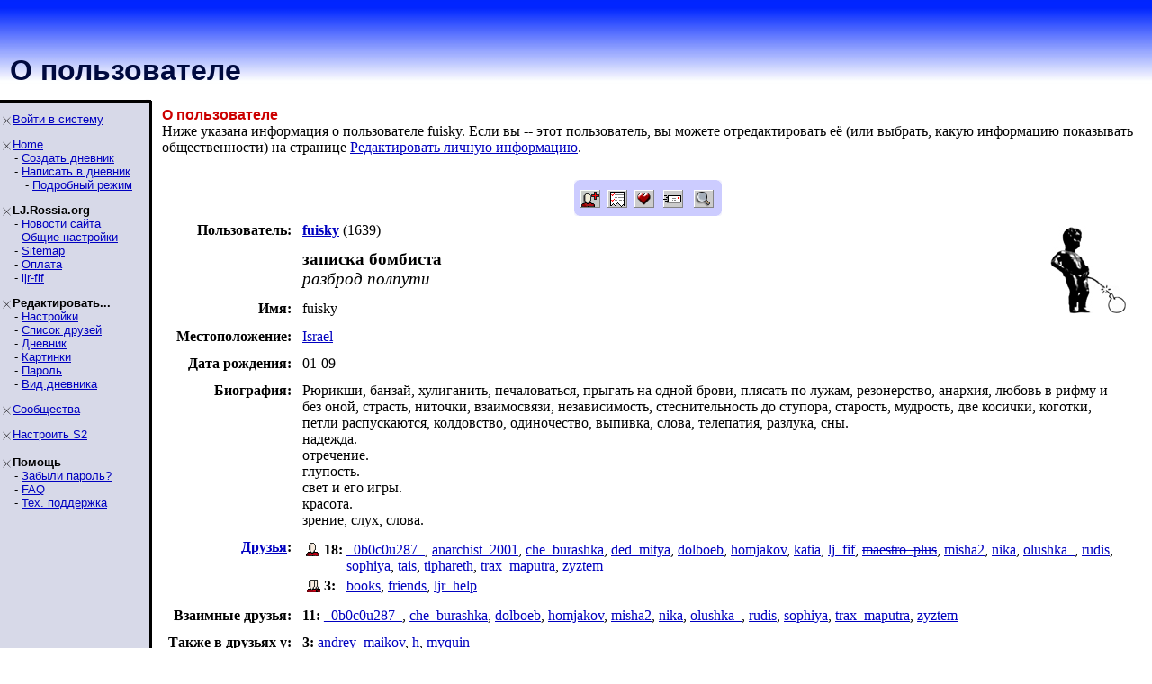

--- FILE ---
content_type: text/html; charset=utf-8
request_url: http://lj.rossia.org/userinfo.bml?user=fuisky
body_size: 3590
content:
<!DOCTYPE HTML PUBLIC "-//W3C//DTD HTML 4.0 Transitional//EN" "http://www.w3.org/TR/REC-html40/loose.dtd">
<HTML>

<HEAD>
<title>fuisky - О пользователе</title>
<link rel='alternate' type='application/rss+xml' title='RSS' href='http://lj.rossia.org/users/fuisky/data/rss' />
<link rel='alternate' type='application/atom+xml' title='Atom' href='http://lj.rossia.org/users/fuisky/data/atom' />
<link rel='alternate' type='application/rdf+xml' title='FOAF' href='http://lj.rossia.org/users/fuisky/data/foaf' />
<meta name="foaf:maker" content="foaf:mbox_sha1sum '317ae6ba3e8c6a82c7b91f076793eee6797b8d8e'" />


</HEAD>

<BODY BGCOLOR=#FFFFFF TOPMARGIN="0" LEFTMARGIN="0" MARGINHEIGHT="0" MARGINWIDTH="0" LINK=#0000C0 VLINK=#600060 >

<TABLE WIDTH=100% BORDER=0 CELLPADDING=0 CELLSPACING=0 BACKGROUND="/img/bluewhite/bluefade.jpg">
<TR WIDTH=100%>
<TD VALIGN=BOTTOM ALIGN=LEFT HEIGHT=100>

   <TABLE BACKGROUND="" HEIGHT=95 WIDTH=100% BORDER=0>
      <TR>
        <TD WIDTH=3>&nbsp;</TD>
        <TD HEIGHT=53 WIDTH=406 VALIGN=BOTTOM>


<FONT SIZE=6 COLOR="#000a3f" FACE="Arial, Helvetica"><B>О пользователе</B></FONT>



      </TD>
      <TD VALIGN=TOP ALIGN=RIGHT>

      </TD>
    </TR>
    </TABLE>

</TD></TR>
<TR><TD bgcolor="#FFFFFF">
</TD></TR>
</TABLE>

<TABLE BORDER=0 CELLPADDING=0 CELLSPACING=0>
<TR VALIGN=TOP>
<TD WIDTH=155 BGCOLOR=#d7d9e8 NOWRAP><IMG SRC="/img/bluewhite/hline.gif" WIDTH=155 HEIGHT=25 ALT="">

<TABLE WIDTH=153 BORDER=0 CELLSPACING=0 CELLPADDING=0>
<TR><TD>

<FONT FACE="Arial,Helvetica" SIZE=-1>
<P><IMG SRC="/img/bluewhite/bullet.gif" WIDTH=10 HEIGHT=10 HSPACE=2 ALIGN=ABSMIDDLE><A HREF="/login.bml">Войти&nbsp;в&nbsp;систему</A><BR><P><IMG SRC="/img/bluewhite/bullet.gif" WIDTH=10 HEIGHT=10 HSPACE=2 ALIGN=ABSMIDDLE><A HREF="/">Home</A><BR>&nbsp;&nbsp;&nbsp;&nbsp;- <A HREF="/create.bml">Создать&nbsp;дневник</A><BR>&nbsp;&nbsp;&nbsp;&nbsp;- <A HREF="/update.bml">Написать&nbsp;в&nbsp;дневник</A><BR>&nbsp;&nbsp;&nbsp;&nbsp;&nbsp;&nbsp;&nbsp;- <A HREF="/update.bml?mode=full">Подробный&nbsp;режим</A><BR><P><IMG SRC="/img/bluewhite/bullet.gif" WIDTH=10 HEIGHT=10 HSPACE=2 ALIGN=ABSMIDDLE><B>LJ.Rossia.org</B><BR>&nbsp;&nbsp;&nbsp;&nbsp;- <A HREF="/community/ljr_news/">Новости&nbsp;сайта</A><BR>&nbsp;&nbsp;&nbsp;&nbsp;- <A HREF="/manage/siteopts.bml">Общие&nbsp;настройки</A><BR>&nbsp;&nbsp;&nbsp;&nbsp;- <A HREF="/site/">Sitemap</A><BR>&nbsp;&nbsp;&nbsp;&nbsp;- <A HREF="/paidaccounts/">Оплата</A><BR>&nbsp;&nbsp;&nbsp;&nbsp;- <A HREF="/users/ljr_fif/friends">ljr-fif</A><BR><P><IMG SRC="/img/bluewhite/bullet.gif" WIDTH=10 HEIGHT=10 HSPACE=2 ALIGN=ABSMIDDLE><B>Редактировать...</B><BR>&nbsp;&nbsp;&nbsp;&nbsp;- <A HREF="/editinfo.bml">Настройки</A><BR>&nbsp;&nbsp;&nbsp;&nbsp;- <A HREF="/friends/edit.bml">Список&nbsp;друзей</A><BR>&nbsp;&nbsp;&nbsp;&nbsp;- <A HREF="/editjournal.bml">Дневник</A><BR>&nbsp;&nbsp;&nbsp;&nbsp;- <A HREF="/editpics.bml">Картинки</A><BR>&nbsp;&nbsp;&nbsp;&nbsp;- <A HREF="/changepassword.bml">Пароль</A><BR>&nbsp;&nbsp;&nbsp;&nbsp;- <A HREF="/modify.bml">Вид&nbsp;дневника</A><BR><P><IMG SRC="/img/bluewhite/bullet.gif" WIDTH=10 HEIGHT=10 HSPACE=2 ALIGN=ABSMIDDLE><A HREF="/community/manage.bml">Сообщества</A><BR><P><IMG SRC="/img/bluewhite/bullet.gif" WIDTH=10 HEIGHT=10 HSPACE=2 ALIGN=ABSMIDDLE><A HREF="/customize/">Настроить&nbsp;S2</A><BR><P><IMG SRC="/img/bluewhite/bullet.gif" WIDTH=10 HEIGHT=10 HSPACE=2 ALIGN=ABSMIDDLE><B>Помощь</B><BR>&nbsp;&nbsp;&nbsp;&nbsp;- <A HREF="/lostinfo.bml">Забыли&nbsp;пароль?</A><BR>&nbsp;&nbsp;&nbsp;&nbsp;- <A HREF="/support/faq.bml">FAQ</A><BR>&nbsp;&nbsp;&nbsp;&nbsp;- <A HREF="/support/">Тех.&nbsp;поддержка</A><BR>
</FONT>

</TD></TR></TABLE>
</TD>
<TD ALIGN=LEFT BACKGROUND="/img/bluewhite/vline.gif" WIDTH=25 NOWRAP>
   <IMG SRC="/img/bluewhite/linetop.gif" WIDTH=25 HEIGHT=25 ALT=""><BR>
   <IMG SRC="/img/bluewhite/vline.gif" WIDTH=25 HEIGHT=800 ALT="">
</TD>
<TD>

<IMG SRC="/img/dot.gif" WIDTH=1 HEIGHT=3><BR>
<P><FONT FACE="Arial,Helvetica" COLOR="#CC0000"><B>О пользователе</B></FONT><BR>Ниже указана информация о пользователе fuisky. Если вы -- этот пользователь, вы можете отредактировать её (или выбрать, какую информацию показывать общественности) на странице <a href="http://lj.rossia.org/editinfo.bml">Редактировать личную информацию</a>.<CENTER><FONT SIZE=1><BR></FONT>
<table cellspacing=0 cellpadding=0 border=0 bgcolor="#ccccff">
 <tr>
  <td width=7 align=left valign=top>
   <img width=7 height=7 src="/img/corn_nw.gif" alt=""></td>
  <td height=7>
   <img height=7 src="/img/dot.gif" alt=""></td>
  <td width=7 valign=top align=right>
   <img height=7 src="/img/corn_ne.gif" alt=""></td>
 </tr><tr>
  <td width=7>
   <img width=7 height=1 src="/img/dot.gif" alt=""></td>
  <td valign=top>
<a href='/friends/add.bml?user=fuisky'><img src='http://lj.rossia.org/img/btn_addfriend.gif' width='22' height='20' alt='Добавить этого пользователя в вашу ленту друзей' title='Добавить этого пользователя в вашу ленту друзей' align='middle' border='0' /></a>&nbsp;&nbsp;<a href='/todo/?user=fuisky'><img src='http://lj.rossia.org/img/btn_todo.gif' width='22' height='20' alt='Список задач' title='Список задач' align='middle' border='0' /></a>&nbsp;&nbsp;<a href='/tools/memories.bml?user=fuisky'><img src='http://lj.rossia.org/img/btn_memories.gif' width='22' height='20' alt='Избранное:' title='Избранное:' align='middle' border='0' /></a>&nbsp;&nbsp;<a href='/tools/tellafriend.bml?user=fuisky'><img align='middle' hspace='2' vspace='2' src='http://lj.rossia.org/img/btn_tellfriend.gif' width='22' height='20' alt='Сообщить другу!' title='Сообщить другу!' border='0' /></a>&nbsp;&nbsp;<a href='/tools/search.bml?journal=fuisky'><img align='middle' hspace='2' vspace='2' src='http://lj.rossia.org/img/btn_search.gif' width='22' height='20' alt='Поиск в этом дневнике' title='Поиск в этом дневнике' border='0' /></a>

  </td>
  <td width=7>
   <img width=7 height=1 src="/img/dot.gif" alt=""></td>
 </tr><tr>
  <td width=7 align=left valign=top>
   <img width=7 height=7 src="/img/corn_sw.gif" alt=""></td>
  <td height=7>
   <img height=7 src="/img/dot.gif" alt=""></td>
  <td width=7 valign=top align=right>
   <img height=7 src="/img/corn_se.gif" alt=""></td>
 </tr>
</table>

</CENTER>
<table cellpadding='5' width='100%' border='0'><tr valign='top'><td align='right'><b>Пользователь:</b></td><td width='100%'><a href='/users/fuisky/'><b>fuisky</b></a> (1639)  </td>
<td align='right' rowspan='3'><a href='/allpics.bml?user=fuisky'><img src='http://lj.rossia.org/userpic/902/1639' width='86' height='100' vspace='3' border='0' alt='fuisky' /></a></td></tr>
<tr valign='top'><td align='right'></td><td colspan='1'><span style='font-size: 1.2em'><b>записка бомбиста</b><br /><i>разброд полпути</i></span></td></tr>
<tr><td align='right'><b>Имя:</b></td><td>fuisky</td></tr>
<tr><td align='right'><b>Местоположение:</b></td><td colspan='1'><a href='/directory.bml?opt_sort=ut&amp;s_loc=1&amp;loc_cn=IL'>Israel</a></td></tr><tr><td align='right'><b>Дата рождения:</b></td><td colspan='2'>01-09</td></tr>
<tr><td align='right' valign='top'><b>Биография:</b></td><td colspan='2'>Рюрикши, банзай, хулиганить, печаловаться, прыгать на одной брови, плясать по лужам, резонерство, анархия, любовь в рифму и без оной, страсть, ниточки, взаимосвязи, независимость, стеснительность до ступора, старость, мудрость, две косички, коготки, петли распускаются, колдовство, одиночество, выпивка, слова, телепатия, разлука, сны.<br />надежда.<br />отречение.<br />глупость.<br />свет и его игры.<br />красота.<br />зрение, слух, слова.</td></tr>
<tr><td align='right' valign='top'><b><a href='http://lj.rossia.org/users/fuisky/friends'>Друзья</a>:</b></td><td colspan='2'><table><tr><td style='text-align: center;font-weight:bold' nowrap valign='top'><img src='http://lj.rossia.org/img/userinfo.gif' title='Люди' alt='Люди' border='0' align='top' /></td><td style='text-align: left;font-weight:bold' nowrap valign='top'>18:</td><td><a href='/userinfo.bml?user=_0b0c0u287_'>_0b0c0u287_</a>, <a href='/userinfo.bml?user=anarchist_2001'>anarchist_2001</a>, <a href='/userinfo.bml?user=che_burashka'>che_burashka</a>, <a href='/userinfo.bml?user=ded_mitya'>ded_mitya</a>, <a href='/userinfo.bml?user=dolboeb'>dolboeb</a>, <a href='/userinfo.bml?user=homjakov'>homjakov</a>, <a href='/userinfo.bml?user=katia'>katia</a>, <a href='/userinfo.bml?user=lj_fif'>lj_fif</a>, <strike><a href='/userinfo.bml?user=maestro_plus'>maestro_plus</a></strike>, <a href='/userinfo.bml?user=misha2'>misha2</a>, <a href='/userinfo.bml?user=nika'>nika</a>, <a href='/userinfo.bml?user=olushka_'>olushka_</a>, <a href='/userinfo.bml?user=rudis'>rudis</a>, <a href='/userinfo.bml?user=sophiya'>sophiya</a>, <a href='/userinfo.bml?user=tais'>tais</a>, <a href='/userinfo.bml?user=tiphareth'>tiphareth</a>, <a href='/userinfo.bml?user=trax_maputra'>trax_maputra</a>, <a href='/userinfo.bml?user=zyztem'>zyztem</a></td><tr><td style='text-align: center;font-weight:bold' nowrap valign='top'><img src='http://lj.rossia.org/img/community.gif' title='Сообщества' alt='Сообщества' border='0' align='top' /></td><td style='text-align: left;font-weight:bold' nowrap valign='top'>3:</td><td><a href='/userinfo.bml?user=books'>books</a>, <a href='/userinfo.bml?user=friends'>friends</a>, <a href='/userinfo.bml?user=ljr_help'>ljr_help</a></td></tr></table></td></tr>
<tr><td align='right' valign='top'><b style='white-space: nowrap;'>Взаимные друзья:</b></td><td colspan='2' valign='top'><b>11:</b> <a href="/userinfo.bml?user=_0b0c0u287_">_0b0c0u287_</a>, <a href="/userinfo.bml?user=che_burashka">che_burashka</a>, <a href="/userinfo.bml?user=dolboeb">dolboeb</a>, <a href="/userinfo.bml?user=homjakov">homjakov</a>, <a href="/userinfo.bml?user=misha2">misha2</a>, <a href="/userinfo.bml?user=nika">nika</a>, <a href="/userinfo.bml?user=olushka_">olushka_</a>, <a href="/userinfo.bml?user=rudis">rudis</a>, <a href="/userinfo.bml?user=sophiya">sophiya</a>, <a href="/userinfo.bml?user=trax_maputra">trax_maputra</a>, <a href="/userinfo.bml?user=zyztem">zyztem</a></td></tr>
<tr><td align='right' valign='top'><b style='white-space: nowrap;'>Также в друзьях у:</b></td><td colspan='2' valign='top'><b>3:</b> <a href="/userinfo.bml?user=andrey_maikov">andrey_maikov</a>, <a href="/userinfo.bml?user=h">h</a>, <a href="/userinfo.bml?user=myquin">myquin</a></td></tr>
</table>
<p align='center'><i><a href='/userinfo.bml?user=fuisky&amp;mode=full'>(подробнее...)</a></i></p>

</TD>
<TD WIDTH=20>&nbsp;</TD>
</TR>

<!-- table closure row -->
<TR>
<TD WIDTH=155 NOWRAP><IMG SRC="/img/bluewhite/sidebarfade.gif" WIDTH=155 HEIGHT=25 ALT=""></TD>
<TD WIDTH=25 NOWRAP><IMG SRC="/img/bluewhite/sidebarfade_line.gif" WIDTH=25 HEIGHT=25 ALT=""></TD></TD>
<TD>
&nbsp;
</TD>
<TD WIDTH=20>&nbsp;</TD>
</TR>
</TABLE>
<!-- /table closure row -->

<!--<TABLE WIDTH=100%>
<TR>
<TD ALIGN=RIGHT>
	<FONT FACE="Arial, Helvetica" SIZE="-2">
		<A HREF="/privacy.bml">Privacy Policy</A> - 
		<A HREF="/coppa.bml">COPPA</A><BR>
		<A HREF="/disclaimer.bml">Legal Disclaimer</A> - 
		<A HREF="/sitemap.bml">Site Map</A><BR>
	</FONT>
</TD>
</TR>
</TABLE>
-->

</BODY>
</HTML>

